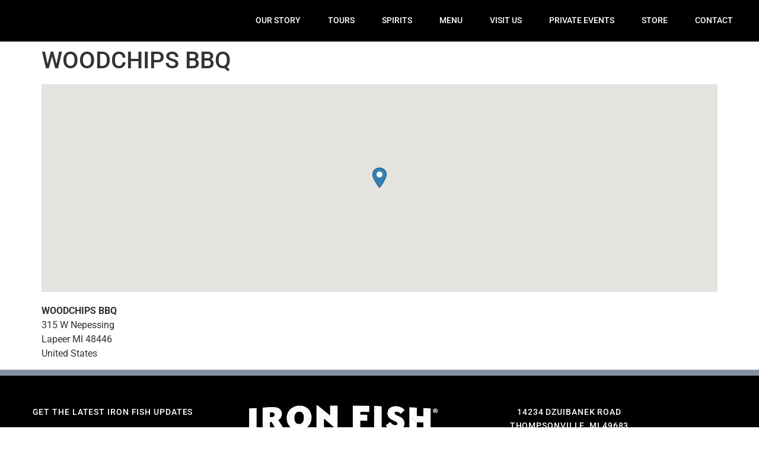

--- FILE ---
content_type: text/html; charset=UTF-8
request_url: https://ironfishdistillery.com/stores/woodchips-bbq/
body_size: 21862
content:
<!doctype html><html lang="en-US"><head><script data-no-optimize="1">var litespeed_docref=sessionStorage.getItem("litespeed_docref");litespeed_docref&&(Object.defineProperty(document,"referrer",{get:function(){return litespeed_docref}}),sessionStorage.removeItem("litespeed_docref"));</script> <meta charset="UTF-8"><meta name="viewport" content="width=device-width, initial-scale=1"><link rel="profile" href="https://gmpg.org/xfn/11"><meta name='robots' content='index, follow, max-image-preview:large, max-snippet:-1, max-video-preview:-1' /><title>WOODCHIPS BBQ - Iron Fish Distillery</title><link rel="canonical" href="https://ironfishdistillery.com/stores/woodchips-bbq/" /><meta property="og:locale" content="en_US" /><meta property="og:type" content="article" /><meta property="og:title" content="WOODCHIPS BBQ - Iron Fish Distillery" /><meta property="og:url" content="https://ironfishdistillery.com/stores/woodchips-bbq/" /><meta property="og:site_name" content="Iron Fish Distillery" /><meta property="article:publisher" content="https://www.facebook.com/ironfishdistillery/" /><meta property="article:modified_time" content="2022-06-22T14:51:59+00:00" /><meta name="twitter:card" content="summary_large_image" /><meta name="twitter:site" content="@ironfishdistil" /> <script type="application/ld+json" class="yoast-schema-graph">{"@context":"https://schema.org","@graph":[{"@type":"WebPage","@id":"https://ironfishdistillery.com/stores/woodchips-bbq/","url":"https://ironfishdistillery.com/stores/woodchips-bbq/","name":"WOODCHIPS BBQ - Iron Fish Distillery","isPartOf":{"@id":"https://ironfishdistillery.com/#website"},"datePublished":"2022-06-22T14:51:58+00:00","dateModified":"2022-06-22T14:51:59+00:00","breadcrumb":{"@id":"https://ironfishdistillery.com/stores/woodchips-bbq/#breadcrumb"},"inLanguage":"en-US","potentialAction":[{"@type":"ReadAction","target":["https://ironfishdistillery.com/stores/woodchips-bbq/"]}]},{"@type":"BreadcrumbList","@id":"https://ironfishdistillery.com/stores/woodchips-bbq/#breadcrumb","itemListElement":[{"@type":"ListItem","position":1,"name":"Home","item":"https://ironfishdistillery.com/"},{"@type":"ListItem","position":2,"name":"WOODCHIPS BBQ"}]},{"@type":"WebSite","@id":"https://ironfishdistillery.com/#website","url":"https://ironfishdistillery.com/","name":"Iron Fish Distillery","description":"Michigan&#039;s First Farm Distillery","publisher":{"@id":"https://ironfishdistillery.com/#organization"},"potentialAction":[{"@type":"SearchAction","target":{"@type":"EntryPoint","urlTemplate":"https://ironfishdistillery.com/?s={search_term_string}"},"query-input":{"@type":"PropertyValueSpecification","valueRequired":true,"valueName":"search_term_string"}}],"inLanguage":"en-US"},{"@type":"Organization","@id":"https://ironfishdistillery.com/#organization","name":"Iron Fish Distillery","url":"https://ironfishdistillery.com/","logo":{"@type":"ImageObject","inLanguage":"en-US","@id":"https://ironfishdistillery.com/#/schema/logo/image/","url":"https://ironfishdistillery.com/wp-content/uploads/2021/12/IFD_ThompsonvilleLockup2021.png","contentUrl":"https://ironfishdistillery.com/wp-content/uploads/2021/12/IFD_ThompsonvilleLockup2021.png","width":2836,"height":2380,"caption":"Iron Fish Distillery"},"image":{"@id":"https://ironfishdistillery.com/#/schema/logo/image/"},"sameAs":["https://www.facebook.com/ironfishdistillery/","https://x.com/ironfishdistil","https://www.instagram.com/ironfishdistillery/","https://www.youtube.com/channel/UC5x3T2BdxFZJQZq0AO0LMNA"]}]}</script> <link rel='dns-prefetch' href='//www.googletagmanager.com' /><link rel="alternate" type="application/rss+xml" title="Iron Fish Distillery &raquo; Feed" href="https://ironfishdistillery.com/feed/" /><link rel="alternate" type="application/rss+xml" title="Iron Fish Distillery &raquo; Comments Feed" href="https://ironfishdistillery.com/comments/feed/" /><link rel="alternate" title="oEmbed (JSON)" type="application/json+oembed" href="https://ironfishdistillery.com/wp-json/oembed/1.0/embed?url=https%3A%2F%2Fironfishdistillery.com%2Fstores%2Fwoodchips-bbq%2F" /><link rel="alternate" title="oEmbed (XML)" type="text/xml+oembed" href="https://ironfishdistillery.com/wp-json/oembed/1.0/embed?url=https%3A%2F%2Fironfishdistillery.com%2Fstores%2Fwoodchips-bbq%2F&#038;format=xml" /><style id='wp-img-auto-sizes-contain-inline-css'>img:is([sizes=auto i],[sizes^="auto," i]){contain-intrinsic-size:3000px 1500px}
/*# sourceURL=wp-img-auto-sizes-contain-inline-css */</style><link data-optimized="2" rel="stylesheet" href="https://ironfishdistillery.com/wp-content/litespeed/css/18493e303610a9a239445f1465103f1e.css?ver=7437c" /><style id='global-styles-inline-css'>:root{--wp--preset--aspect-ratio--square: 1;--wp--preset--aspect-ratio--4-3: 4/3;--wp--preset--aspect-ratio--3-4: 3/4;--wp--preset--aspect-ratio--3-2: 3/2;--wp--preset--aspect-ratio--2-3: 2/3;--wp--preset--aspect-ratio--16-9: 16/9;--wp--preset--aspect-ratio--9-16: 9/16;--wp--preset--color--black: #000000;--wp--preset--color--cyan-bluish-gray: #abb8c3;--wp--preset--color--white: #ffffff;--wp--preset--color--pale-pink: #f78da7;--wp--preset--color--vivid-red: #cf2e2e;--wp--preset--color--luminous-vivid-orange: #ff6900;--wp--preset--color--luminous-vivid-amber: #fcb900;--wp--preset--color--light-green-cyan: #7bdcb5;--wp--preset--color--vivid-green-cyan: #00d084;--wp--preset--color--pale-cyan-blue: #8ed1fc;--wp--preset--color--vivid-cyan-blue: #0693e3;--wp--preset--color--vivid-purple: #9b51e0;--wp--preset--gradient--vivid-cyan-blue-to-vivid-purple: linear-gradient(135deg,rgb(6,147,227) 0%,rgb(155,81,224) 100%);--wp--preset--gradient--light-green-cyan-to-vivid-green-cyan: linear-gradient(135deg,rgb(122,220,180) 0%,rgb(0,208,130) 100%);--wp--preset--gradient--luminous-vivid-amber-to-luminous-vivid-orange: linear-gradient(135deg,rgb(252,185,0) 0%,rgb(255,105,0) 100%);--wp--preset--gradient--luminous-vivid-orange-to-vivid-red: linear-gradient(135deg,rgb(255,105,0) 0%,rgb(207,46,46) 100%);--wp--preset--gradient--very-light-gray-to-cyan-bluish-gray: linear-gradient(135deg,rgb(238,238,238) 0%,rgb(169,184,195) 100%);--wp--preset--gradient--cool-to-warm-spectrum: linear-gradient(135deg,rgb(74,234,220) 0%,rgb(151,120,209) 20%,rgb(207,42,186) 40%,rgb(238,44,130) 60%,rgb(251,105,98) 80%,rgb(254,248,76) 100%);--wp--preset--gradient--blush-light-purple: linear-gradient(135deg,rgb(255,206,236) 0%,rgb(152,150,240) 100%);--wp--preset--gradient--blush-bordeaux: linear-gradient(135deg,rgb(254,205,165) 0%,rgb(254,45,45) 50%,rgb(107,0,62) 100%);--wp--preset--gradient--luminous-dusk: linear-gradient(135deg,rgb(255,203,112) 0%,rgb(199,81,192) 50%,rgb(65,88,208) 100%);--wp--preset--gradient--pale-ocean: linear-gradient(135deg,rgb(255,245,203) 0%,rgb(182,227,212) 50%,rgb(51,167,181) 100%);--wp--preset--gradient--electric-grass: linear-gradient(135deg,rgb(202,248,128) 0%,rgb(113,206,126) 100%);--wp--preset--gradient--midnight: linear-gradient(135deg,rgb(2,3,129) 0%,rgb(40,116,252) 100%);--wp--preset--font-size--small: 13px;--wp--preset--font-size--medium: 20px;--wp--preset--font-size--large: 36px;--wp--preset--font-size--x-large: 42px;--wp--preset--spacing--20: 0.44rem;--wp--preset--spacing--30: 0.67rem;--wp--preset--spacing--40: 1rem;--wp--preset--spacing--50: 1.5rem;--wp--preset--spacing--60: 2.25rem;--wp--preset--spacing--70: 3.38rem;--wp--preset--spacing--80: 5.06rem;--wp--preset--shadow--natural: 6px 6px 9px rgba(0, 0, 0, 0.2);--wp--preset--shadow--deep: 12px 12px 50px rgba(0, 0, 0, 0.4);--wp--preset--shadow--sharp: 6px 6px 0px rgba(0, 0, 0, 0.2);--wp--preset--shadow--outlined: 6px 6px 0px -3px rgb(255, 255, 255), 6px 6px rgb(0, 0, 0);--wp--preset--shadow--crisp: 6px 6px 0px rgb(0, 0, 0);}:root { --wp--style--global--content-size: 800px;--wp--style--global--wide-size: 1200px; }:where(body) { margin: 0; }.wp-site-blocks > .alignleft { float: left; margin-right: 2em; }.wp-site-blocks > .alignright { float: right; margin-left: 2em; }.wp-site-blocks > .aligncenter { justify-content: center; margin-left: auto; margin-right: auto; }:where(.wp-site-blocks) > * { margin-block-start: 24px; margin-block-end: 0; }:where(.wp-site-blocks) > :first-child { margin-block-start: 0; }:where(.wp-site-blocks) > :last-child { margin-block-end: 0; }:root { --wp--style--block-gap: 24px; }:root :where(.is-layout-flow) > :first-child{margin-block-start: 0;}:root :where(.is-layout-flow) > :last-child{margin-block-end: 0;}:root :where(.is-layout-flow) > *{margin-block-start: 24px;margin-block-end: 0;}:root :where(.is-layout-constrained) > :first-child{margin-block-start: 0;}:root :where(.is-layout-constrained) > :last-child{margin-block-end: 0;}:root :where(.is-layout-constrained) > *{margin-block-start: 24px;margin-block-end: 0;}:root :where(.is-layout-flex){gap: 24px;}:root :where(.is-layout-grid){gap: 24px;}.is-layout-flow > .alignleft{float: left;margin-inline-start: 0;margin-inline-end: 2em;}.is-layout-flow > .alignright{float: right;margin-inline-start: 2em;margin-inline-end: 0;}.is-layout-flow > .aligncenter{margin-left: auto !important;margin-right: auto !important;}.is-layout-constrained > .alignleft{float: left;margin-inline-start: 0;margin-inline-end: 2em;}.is-layout-constrained > .alignright{float: right;margin-inline-start: 2em;margin-inline-end: 0;}.is-layout-constrained > .aligncenter{margin-left: auto !important;margin-right: auto !important;}.is-layout-constrained > :where(:not(.alignleft):not(.alignright):not(.alignfull)){max-width: var(--wp--style--global--content-size);margin-left: auto !important;margin-right: auto !important;}.is-layout-constrained > .alignwide{max-width: var(--wp--style--global--wide-size);}body .is-layout-flex{display: flex;}.is-layout-flex{flex-wrap: wrap;align-items: center;}.is-layout-flex > :is(*, div){margin: 0;}body .is-layout-grid{display: grid;}.is-layout-grid > :is(*, div){margin: 0;}body{padding-top: 0px;padding-right: 0px;padding-bottom: 0px;padding-left: 0px;}a:where(:not(.wp-element-button)){text-decoration: underline;}:root :where(.wp-element-button, .wp-block-button__link){background-color: #32373c;border-width: 0;color: #fff;font-family: inherit;font-size: inherit;font-style: inherit;font-weight: inherit;letter-spacing: inherit;line-height: inherit;padding-top: calc(0.667em + 2px);padding-right: calc(1.333em + 2px);padding-bottom: calc(0.667em + 2px);padding-left: calc(1.333em + 2px);text-decoration: none;text-transform: inherit;}.has-black-color{color: var(--wp--preset--color--black) !important;}.has-cyan-bluish-gray-color{color: var(--wp--preset--color--cyan-bluish-gray) !important;}.has-white-color{color: var(--wp--preset--color--white) !important;}.has-pale-pink-color{color: var(--wp--preset--color--pale-pink) !important;}.has-vivid-red-color{color: var(--wp--preset--color--vivid-red) !important;}.has-luminous-vivid-orange-color{color: var(--wp--preset--color--luminous-vivid-orange) !important;}.has-luminous-vivid-amber-color{color: var(--wp--preset--color--luminous-vivid-amber) !important;}.has-light-green-cyan-color{color: var(--wp--preset--color--light-green-cyan) !important;}.has-vivid-green-cyan-color{color: var(--wp--preset--color--vivid-green-cyan) !important;}.has-pale-cyan-blue-color{color: var(--wp--preset--color--pale-cyan-blue) !important;}.has-vivid-cyan-blue-color{color: var(--wp--preset--color--vivid-cyan-blue) !important;}.has-vivid-purple-color{color: var(--wp--preset--color--vivid-purple) !important;}.has-black-background-color{background-color: var(--wp--preset--color--black) !important;}.has-cyan-bluish-gray-background-color{background-color: var(--wp--preset--color--cyan-bluish-gray) !important;}.has-white-background-color{background-color: var(--wp--preset--color--white) !important;}.has-pale-pink-background-color{background-color: var(--wp--preset--color--pale-pink) !important;}.has-vivid-red-background-color{background-color: var(--wp--preset--color--vivid-red) !important;}.has-luminous-vivid-orange-background-color{background-color: var(--wp--preset--color--luminous-vivid-orange) !important;}.has-luminous-vivid-amber-background-color{background-color: var(--wp--preset--color--luminous-vivid-amber) !important;}.has-light-green-cyan-background-color{background-color: var(--wp--preset--color--light-green-cyan) !important;}.has-vivid-green-cyan-background-color{background-color: var(--wp--preset--color--vivid-green-cyan) !important;}.has-pale-cyan-blue-background-color{background-color: var(--wp--preset--color--pale-cyan-blue) !important;}.has-vivid-cyan-blue-background-color{background-color: var(--wp--preset--color--vivid-cyan-blue) !important;}.has-vivid-purple-background-color{background-color: var(--wp--preset--color--vivid-purple) !important;}.has-black-border-color{border-color: var(--wp--preset--color--black) !important;}.has-cyan-bluish-gray-border-color{border-color: var(--wp--preset--color--cyan-bluish-gray) !important;}.has-white-border-color{border-color: var(--wp--preset--color--white) !important;}.has-pale-pink-border-color{border-color: var(--wp--preset--color--pale-pink) !important;}.has-vivid-red-border-color{border-color: var(--wp--preset--color--vivid-red) !important;}.has-luminous-vivid-orange-border-color{border-color: var(--wp--preset--color--luminous-vivid-orange) !important;}.has-luminous-vivid-amber-border-color{border-color: var(--wp--preset--color--luminous-vivid-amber) !important;}.has-light-green-cyan-border-color{border-color: var(--wp--preset--color--light-green-cyan) !important;}.has-vivid-green-cyan-border-color{border-color: var(--wp--preset--color--vivid-green-cyan) !important;}.has-pale-cyan-blue-border-color{border-color: var(--wp--preset--color--pale-cyan-blue) !important;}.has-vivid-cyan-blue-border-color{border-color: var(--wp--preset--color--vivid-cyan-blue) !important;}.has-vivid-purple-border-color{border-color: var(--wp--preset--color--vivid-purple) !important;}.has-vivid-cyan-blue-to-vivid-purple-gradient-background{background: var(--wp--preset--gradient--vivid-cyan-blue-to-vivid-purple) !important;}.has-light-green-cyan-to-vivid-green-cyan-gradient-background{background: var(--wp--preset--gradient--light-green-cyan-to-vivid-green-cyan) !important;}.has-luminous-vivid-amber-to-luminous-vivid-orange-gradient-background{background: var(--wp--preset--gradient--luminous-vivid-amber-to-luminous-vivid-orange) !important;}.has-luminous-vivid-orange-to-vivid-red-gradient-background{background: var(--wp--preset--gradient--luminous-vivid-orange-to-vivid-red) !important;}.has-very-light-gray-to-cyan-bluish-gray-gradient-background{background: var(--wp--preset--gradient--very-light-gray-to-cyan-bluish-gray) !important;}.has-cool-to-warm-spectrum-gradient-background{background: var(--wp--preset--gradient--cool-to-warm-spectrum) !important;}.has-blush-light-purple-gradient-background{background: var(--wp--preset--gradient--blush-light-purple) !important;}.has-blush-bordeaux-gradient-background{background: var(--wp--preset--gradient--blush-bordeaux) !important;}.has-luminous-dusk-gradient-background{background: var(--wp--preset--gradient--luminous-dusk) !important;}.has-pale-ocean-gradient-background{background: var(--wp--preset--gradient--pale-ocean) !important;}.has-electric-grass-gradient-background{background: var(--wp--preset--gradient--electric-grass) !important;}.has-midnight-gradient-background{background: var(--wp--preset--gradient--midnight) !important;}.has-small-font-size{font-size: var(--wp--preset--font-size--small) !important;}.has-medium-font-size{font-size: var(--wp--preset--font-size--medium) !important;}.has-large-font-size{font-size: var(--wp--preset--font-size--large) !important;}.has-x-large-font-size{font-size: var(--wp--preset--font-size--x-large) !important;}
:root :where(.wp-block-pullquote){font-size: 1.5em;line-height: 1.6;}
/*# sourceURL=global-styles-inline-css */</style> <script src="https://ironfishdistillery.com/wp-includes/js/jquery/jquery.min.js" id="jquery-core-js"></script> <script src="https://ironfishdistillery.com/wp-includes/js/jquery/jquery-migrate.min.js" id="jquery-migrate-js"></script> <script id="woowbox-script-js-extra" type="litespeed/javascript">var WoowBox={"galleries":{},"ajaxurl":"https://ironfishdistillery.com/wp-admin/admin-ajax.php","l10n":[],"key":"1SL-6ED0-08EF-84B9"}</script> 
 <script type="litespeed/javascript" data-src="https://www.googletagmanager.com/gtag/js?id=GT-5TPW6J7" id="google_gtagjs-js"></script> <script id="google_gtagjs-js-after" type="litespeed/javascript">window.dataLayer=window.dataLayer||[];function gtag(){dataLayer.push(arguments)}
gtag("set","linker",{"domains":["ironfishdistillery.com"]});gtag("js",new Date());gtag("set","developer_id.dZTNiMT",!0);gtag("config","GT-5TPW6J7");window._googlesitekit=window._googlesitekit||{};window._googlesitekit.throttledEvents=[];window._googlesitekit.gtagEvent=(name,data)=>{var key=JSON.stringify({name,data});if(!!window._googlesitekit.throttledEvents[key]){return}window._googlesitekit.throttledEvents[key]=!0;setTimeout(()=>{delete window._googlesitekit.throttledEvents[key]},5);gtag("event",name,{...data,event_source:"site-kit"})}</script> <link rel="https://api.w.org/" href="https://ironfishdistillery.com/wp-json/" /><link rel="alternate" title="JSON" type="application/json" href="https://ironfishdistillery.com/wp-json/wp/v2/wpsl_stores/17118" /><link rel="EditURI" type="application/rsd+xml" title="RSD" href="https://ironfishdistillery.com/xmlrpc.php?rsd" /><meta name="generator" content="WordPress 6.9" /><link rel='shortlink' href='https://ironfishdistillery.com/?p=17118' /><meta name="generator" content="Site Kit by Google 1.170.0" /><meta name="generator" content="Elementor 3.34.2; features: additional_custom_breakpoints; settings: css_print_method-external, google_font-enabled, font_display-auto"><style>.e-con.e-parent:nth-of-type(n+4):not(.e-lazyloaded):not(.e-no-lazyload),
				.e-con.e-parent:nth-of-type(n+4):not(.e-lazyloaded):not(.e-no-lazyload) * {
					background-image: none !important;
				}
				@media screen and (max-height: 1024px) {
					.e-con.e-parent:nth-of-type(n+3):not(.e-lazyloaded):not(.e-no-lazyload),
					.e-con.e-parent:nth-of-type(n+3):not(.e-lazyloaded):not(.e-no-lazyload) * {
						background-image: none !important;
					}
				}
				@media screen and (max-height: 640px) {
					.e-con.e-parent:nth-of-type(n+2):not(.e-lazyloaded):not(.e-no-lazyload),
					.e-con.e-parent:nth-of-type(n+2):not(.e-lazyloaded):not(.e-no-lazyload) * {
						background-image: none !important;
					}
				}</style><link rel="icon" href="https://ironfishdistillery.com/wp-content/uploads/2018/08/cropped-logo@2x-32x32.png" sizes="32x32" /><link rel="icon" href="https://ironfishdistillery.com/wp-content/uploads/2018/08/cropped-logo@2x-192x192.png" sizes="192x192" /><link rel="apple-touch-icon" href="https://ironfishdistillery.com/wp-content/uploads/2018/08/cropped-logo@2x-180x180.png" /><meta name="msapplication-TileImage" content="https://ironfishdistillery.com/wp-content/uploads/2018/08/cropped-logo@2x-270x270.png" /></head><body class="wp-singular wpsl_stores-template-default single single-wpsl_stores postid-17118 wp-custom-logo wp-embed-responsive wp-theme-hello-elementor hello-elementor-default elementor-default elementor-kit-10570"><a class="skip-link screen-reader-text" href="#content">Skip to content</a><header data-elementor-type="header" data-elementor-id="3651" class="elementor elementor-3651 elementor-location-header" data-elementor-post-type="elementor_library"><section class="elementor-section elementor-top-section elementor-element elementor-element-72251fd5 elementor-section-content-middle elementor-section-stretched elementor-section-full_width elementor-section-height-min-height elementor-section-height-default elementor-section-items-middle" data-id="72251fd5" data-element_type="section" data-settings="{&quot;background_background&quot;:&quot;classic&quot;,&quot;sticky&quot;:&quot;top&quot;,&quot;sticky_effects_offset&quot;:1,&quot;stretch_section&quot;:&quot;section-stretched&quot;,&quot;sticky_on&quot;:[&quot;desktop&quot;,&quot;tablet&quot;,&quot;mobile&quot;],&quot;sticky_offset&quot;:0,&quot;sticky_anchor_link_offset&quot;:0}"><div class="elementor-container elementor-column-gap-no"><div class="elementor-column elementor-col-50 elementor-top-column elementor-element elementor-element-30279344" data-id="30279344" data-element_type="column"><div class="elementor-widget-wrap elementor-element-populated"><div class="elementor-element elementor-element-6de43404 logo elementor-invisible elementor-widget elementor-widget-theme-site-logo elementor-widget-image" data-id="6de43404" data-element_type="widget" data-settings="{&quot;_animation&quot;:&quot;fadeInDown&quot;}" data-widget_type="theme-site-logo.default"><div class="elementor-widget-container">
<a href="https://ironfishdistillery.com">
<img data-lazyloaded="1" src="[data-uri]" width="2836" height="2380" data-src="https://ironfishdistillery.com/wp-content/uploads/2021/12/IFD_ThompsonvilleLockup2021.png" class="attachment-full size-full wp-image-13783" alt="" data-srcset="https://ironfishdistillery.com/wp-content/uploads/2021/12/IFD_ThompsonvilleLockup2021.png 2836w, https://ironfishdistillery.com/wp-content/uploads/2021/12/IFD_ThompsonvilleLockup2021-300x252.png 300w, https://ironfishdistillery.com/wp-content/uploads/2021/12/IFD_ThompsonvilleLockup2021-1430x1200.png 1430w, https://ironfishdistillery.com/wp-content/uploads/2021/12/IFD_ThompsonvilleLockup2021-150x126.png 150w, https://ironfishdistillery.com/wp-content/uploads/2021/12/IFD_ThompsonvilleLockup2021-768x645.png 768w, https://ironfishdistillery.com/wp-content/uploads/2021/12/IFD_ThompsonvilleLockup2021-1536x1289.png 1536w, https://ironfishdistillery.com/wp-content/uploads/2021/12/IFD_ThompsonvilleLockup2021-2048x1719.png 2048w" data-sizes="(max-width: 2836px) 100vw, 2836px" />				</a></div></div></div></div><div class="elementor-column elementor-col-50 elementor-top-column elementor-element elementor-element-364fc1" data-id="364fc1" data-element_type="column"><div class="elementor-widget-wrap elementor-element-populated"><div class="elementor-element elementor-element-374c92d9 elementor-nav-menu__align-start elementor-nav-menu--stretch elementor-nav-menu--dropdown-tablet elementor-nav-menu__text-align-aside elementor-nav-menu--toggle elementor-nav-menu--burger elementor-widget elementor-widget-nav-menu" data-id="374c92d9" data-element_type="widget" data-settings="{&quot;full_width&quot;:&quot;stretch&quot;,&quot;submenu_icon&quot;:{&quot;value&quot;:&quot;&lt;i class=\&quot;fas fa-chevron-down\&quot; aria-hidden=\&quot;true\&quot;&gt;&lt;\/i&gt;&quot;,&quot;library&quot;:&quot;fa-solid&quot;},&quot;layout&quot;:&quot;horizontal&quot;,&quot;toggle&quot;:&quot;burger&quot;}" data-widget_type="nav-menu.default"><div class="elementor-widget-container"><nav aria-label="Menu" class="elementor-nav-menu--main elementor-nav-menu__container elementor-nav-menu--layout-horizontal e--pointer-background e--animation-fade"><ul id="menu-1-374c92d9" class="elementor-nav-menu"><li class="menu-item menu-item-type-post_type menu-item-object-page menu-item-has-children menu-item-3791"><a href="https://ironfishdistillery.com/our-story/" class="elementor-item">OUR STORY</a><ul class="sub-menu elementor-nav-menu--dropdown"><li class="menu-item menu-item-type-post_type menu-item-object-page menu-item-4102"><a href="https://ironfishdistillery.com/gallery/" class="elementor-sub-item">GALLERY</a></li><li class="menu-item menu-item-type-post_type menu-item-object-page menu-item-2352"><a href="https://ironfishdistillery.com/press/" class="elementor-sub-item">PRESS</a></li><li class="menu-item menu-item-type-post_type menu-item-object-page menu-item-2610"><a href="https://ironfishdistillery.com/blog/" class="elementor-sub-item">BLOG</a></li></ul></li><li class="menu-item menu-item-type-post_type menu-item-object-page menu-item-24390"><a href="https://ironfishdistillery.com/tours/" class="elementor-item">TOURS</a></li><li class="menu-item menu-item-type-custom menu-item-object-custom menu-item-has-children menu-item-3792"><a href="/spirits/" class="elementor-item">SPIRITS</a><ul class="sub-menu elementor-nav-menu--dropdown"><li class="menu-item menu-item-type-post_type menu-item-object-page menu-item-22459"><a href="https://ironfishdistillery.com/spirits/" class="elementor-sub-item">OUR COLLECTION</a></li><li class="menu-item menu-item-type-post_type menu-item-object-page menu-item-25828"><a href="https://ironfishdistillery.com/buy-online/" class="elementor-sub-item">SHIP SPIRITS</a></li><li class="menu-item menu-item-type-post_type menu-item-object-page menu-item-26508"><a href="https://ironfishdistillery.com/softparadevodka/" class="elementor-sub-item">SOFT PARADE VODKA</a></li><li class="menu-item menu-item-type-post_type menu-item-object-page menu-item-22670"><a href="https://ironfishdistillery.com/singlebarrel/" class="elementor-sub-item">SINGLE BARREL</a></li><li class="menu-item menu-item-type-post_type menu-item-object-page menu-item-23553"><a href="https://ironfishdistillery.com/madangler/" class="elementor-sub-item">THE MAD ANGLER® SERIES</a></li><li class="menu-item menu-item-type-post_type menu-item-object-post menu-item-13633"><a href="https://ironfishdistillery.com/barrelstrength/" class="elementor-sub-item">BARREL STRENGTH SERIES</a></li><li class="menu-item menu-item-type-post_type menu-item-object-page menu-item-24352"><a href="https://ironfishdistillery.com/arcticgrayling/" class="elementor-sub-item">ARCTIC GRAYLING WHISKEYS</a></li><li class="menu-item menu-item-type-post_type menu-item-object-page menu-item-6372"><a href="https://ironfishdistillery.com/copperqueen/" class="elementor-sub-item">COPPER QUEEN WHISKEY</a></li><li class="menu-item menu-item-type-post_type menu-item-object-page menu-item-51"><a href="https://ironfishdistillery.com/buy/" class="elementor-sub-item">WHERE TO BUY</a></li><li class="menu-item menu-item-type-post_type menu-item-object-page menu-item-2354"><a href="https://ironfishdistillery.com/craft-cocktails/" class="elementor-sub-item">CRAFT COCKTAILS</a></li><li class="menu-item menu-item-type-post_type menu-item-object-page menu-item-29114"><a href="https://ironfishdistillery.com/whiskeyclub/" class="elementor-sub-item">WHISKEY CLUB</a></li></ul></li><li class="menu-item menu-item-type-post_type menu-item-object-page menu-item-16726"><a href="https://ironfishdistillery.com/menu/" class="elementor-item">MENU</a></li><li class="menu-item menu-item-type-custom menu-item-object-custom menu-item-has-children menu-item-55"><a href="#" class="elementor-item elementor-item-anchor">VISIT US</a><ul class="sub-menu elementor-nav-menu--dropdown"><li class="menu-item menu-item-type-post_type menu-item-object-page menu-item-57"><a href="https://ironfishdistillery.com/events/" class="elementor-sub-item">UPCOMING EVENTS</a></li><li class="menu-item menu-item-type-post_type menu-item-object-page menu-item-26409"><a href="https://ironfishdistillery.com/stillroom/" class="elementor-sub-item">VISIT US</a></li><li class="menu-item menu-item-type-post_type menu-item-object-page menu-item-3037"><a href="https://ironfishdistillery.com/farmhouse-rental-airbnb/" class="elementor-sub-item">AIRBNB RENTAL</a></li><li class="menu-item menu-item-type-post_type menu-item-object-page menu-item-34677"><a href="https://ironfishdistillery.com/basecamp/" class="elementor-sub-item">BASECAMP</a></li></ul></li><li class="menu-item menu-item-type-custom menu-item-object-custom menu-item-has-children menu-item-33720"><a href="/PrivateEvents" class="elementor-item">PRIVATE EVENTS</a><ul class="sub-menu elementor-nav-menu--dropdown"><li class="menu-item menu-item-type-post_type menu-item-object-page menu-item-35065"><a href="https://ironfishdistillery.com/holidaygatherings2024/" class="elementor-sub-item">HOLIDAY GATHERINGS</a></li><li class="menu-item menu-item-type-custom menu-item-object-custom menu-item-4101"><a href="/weddings/" class="elementor-sub-item">WEDDINGS</a></li><li class="menu-item menu-item-type-post_type menu-item-object-page menu-item-33719"><a href="https://ironfishdistillery.com/privateevents/" class="elementor-sub-item">PRIVATE EVENTS</a></li></ul></li><li class="menu-item menu-item-type-custom menu-item-object-custom menu-item-has-children menu-item-2293"><a class="elementor-item">STORE</a><ul class="sub-menu elementor-nav-menu--dropdown"><li class="menu-item menu-item-type-custom menu-item-object-custom menu-item-25827"><a href="https://store.ironfishdistillery.com/home" class="elementor-sub-item">MERCH</a></li><li class="menu-item menu-item-type-post_type menu-item-object-page menu-item-25829"><a href="https://ironfishdistillery.com/buy-online/" class="elementor-sub-item">SHIP SPIRITS</a></li></ul></li><li class="menu-item menu-item-type-custom menu-item-object-custom menu-item-has-children menu-item-56"><a href="/come-see-us" class="elementor-item">CONTACT</a><ul class="sub-menu elementor-nav-menu--dropdown"><li class="menu-item menu-item-type-post_type menu-item-object-page menu-item-129"><a href="https://ironfishdistillery.com/come-see-us/" class="elementor-sub-item">COME SEE US</a></li><li class="menu-item menu-item-type-post_type menu-item-object-page menu-item-137"><a href="https://ironfishdistillery.com/jobs/" class="elementor-sub-item">JOIN OUR TEAM</a></li><li class="menu-item menu-item-type-custom menu-item-object-custom menu-item-138"><a href="https://www.facebook.com/ironfishdistillery/" class="elementor-sub-item">FACEBOOK</a></li><li class="menu-item menu-item-type-custom menu-item-object-custom menu-item-139"><a href="https://www.youtube.com/channel/UC5x3T2BdxFZJQZq0AO0LMNA" class="elementor-sub-item">YOUTUBE</a></li><li class="menu-item menu-item-type-custom menu-item-object-custom menu-item-140"><a href="https://www.instagram.com/ironfishdistillery/" class="elementor-sub-item">INSTAGRAM</a></li><li class="menu-item menu-item-type-custom menu-item-object-custom menu-item-141"><a href="https://twitter.com/ironfishdistil" class="elementor-sub-item">TWITTER</a></li></ul></li></ul></nav><div class="elementor-menu-toggle" role="button" tabindex="0" aria-label="Menu Toggle" aria-expanded="false">
<i aria-hidden="true" role="presentation" class="elementor-menu-toggle__icon--open eicon-menu-bar"></i><i aria-hidden="true" role="presentation" class="elementor-menu-toggle__icon--close eicon-close"></i></div><nav class="elementor-nav-menu--dropdown elementor-nav-menu__container" aria-hidden="true"><ul id="menu-2-374c92d9" class="elementor-nav-menu"><li class="menu-item menu-item-type-post_type menu-item-object-page menu-item-has-children menu-item-3791"><a href="https://ironfishdistillery.com/our-story/" class="elementor-item" tabindex="-1">OUR STORY</a><ul class="sub-menu elementor-nav-menu--dropdown"><li class="menu-item menu-item-type-post_type menu-item-object-page menu-item-4102"><a href="https://ironfishdistillery.com/gallery/" class="elementor-sub-item" tabindex="-1">GALLERY</a></li><li class="menu-item menu-item-type-post_type menu-item-object-page menu-item-2352"><a href="https://ironfishdistillery.com/press/" class="elementor-sub-item" tabindex="-1">PRESS</a></li><li class="menu-item menu-item-type-post_type menu-item-object-page menu-item-2610"><a href="https://ironfishdistillery.com/blog/" class="elementor-sub-item" tabindex="-1">BLOG</a></li></ul></li><li class="menu-item menu-item-type-post_type menu-item-object-page menu-item-24390"><a href="https://ironfishdistillery.com/tours/" class="elementor-item" tabindex="-1">TOURS</a></li><li class="menu-item menu-item-type-custom menu-item-object-custom menu-item-has-children menu-item-3792"><a href="/spirits/" class="elementor-item" tabindex="-1">SPIRITS</a><ul class="sub-menu elementor-nav-menu--dropdown"><li class="menu-item menu-item-type-post_type menu-item-object-page menu-item-22459"><a href="https://ironfishdistillery.com/spirits/" class="elementor-sub-item" tabindex="-1">OUR COLLECTION</a></li><li class="menu-item menu-item-type-post_type menu-item-object-page menu-item-25828"><a href="https://ironfishdistillery.com/buy-online/" class="elementor-sub-item" tabindex="-1">SHIP SPIRITS</a></li><li class="menu-item menu-item-type-post_type menu-item-object-page menu-item-26508"><a href="https://ironfishdistillery.com/softparadevodka/" class="elementor-sub-item" tabindex="-1">SOFT PARADE VODKA</a></li><li class="menu-item menu-item-type-post_type menu-item-object-page menu-item-22670"><a href="https://ironfishdistillery.com/singlebarrel/" class="elementor-sub-item" tabindex="-1">SINGLE BARREL</a></li><li class="menu-item menu-item-type-post_type menu-item-object-page menu-item-23553"><a href="https://ironfishdistillery.com/madangler/" class="elementor-sub-item" tabindex="-1">THE MAD ANGLER® SERIES</a></li><li class="menu-item menu-item-type-post_type menu-item-object-post menu-item-13633"><a href="https://ironfishdistillery.com/barrelstrength/" class="elementor-sub-item" tabindex="-1">BARREL STRENGTH SERIES</a></li><li class="menu-item menu-item-type-post_type menu-item-object-page menu-item-24352"><a href="https://ironfishdistillery.com/arcticgrayling/" class="elementor-sub-item" tabindex="-1">ARCTIC GRAYLING WHISKEYS</a></li><li class="menu-item menu-item-type-post_type menu-item-object-page menu-item-6372"><a href="https://ironfishdistillery.com/copperqueen/" class="elementor-sub-item" tabindex="-1">COPPER QUEEN WHISKEY</a></li><li class="menu-item menu-item-type-post_type menu-item-object-page menu-item-51"><a href="https://ironfishdistillery.com/buy/" class="elementor-sub-item" tabindex="-1">WHERE TO BUY</a></li><li class="menu-item menu-item-type-post_type menu-item-object-page menu-item-2354"><a href="https://ironfishdistillery.com/craft-cocktails/" class="elementor-sub-item" tabindex="-1">CRAFT COCKTAILS</a></li><li class="menu-item menu-item-type-post_type menu-item-object-page menu-item-29114"><a href="https://ironfishdistillery.com/whiskeyclub/" class="elementor-sub-item" tabindex="-1">WHISKEY CLUB</a></li></ul></li><li class="menu-item menu-item-type-post_type menu-item-object-page menu-item-16726"><a href="https://ironfishdistillery.com/menu/" class="elementor-item" tabindex="-1">MENU</a></li><li class="menu-item menu-item-type-custom menu-item-object-custom menu-item-has-children menu-item-55"><a href="#" class="elementor-item elementor-item-anchor" tabindex="-1">VISIT US</a><ul class="sub-menu elementor-nav-menu--dropdown"><li class="menu-item menu-item-type-post_type menu-item-object-page menu-item-57"><a href="https://ironfishdistillery.com/events/" class="elementor-sub-item" tabindex="-1">UPCOMING EVENTS</a></li><li class="menu-item menu-item-type-post_type menu-item-object-page menu-item-26409"><a href="https://ironfishdistillery.com/stillroom/" class="elementor-sub-item" tabindex="-1">VISIT US</a></li><li class="menu-item menu-item-type-post_type menu-item-object-page menu-item-3037"><a href="https://ironfishdistillery.com/farmhouse-rental-airbnb/" class="elementor-sub-item" tabindex="-1">AIRBNB RENTAL</a></li><li class="menu-item menu-item-type-post_type menu-item-object-page menu-item-34677"><a href="https://ironfishdistillery.com/basecamp/" class="elementor-sub-item" tabindex="-1">BASECAMP</a></li></ul></li><li class="menu-item menu-item-type-custom menu-item-object-custom menu-item-has-children menu-item-33720"><a href="/PrivateEvents" class="elementor-item" tabindex="-1">PRIVATE EVENTS</a><ul class="sub-menu elementor-nav-menu--dropdown"><li class="menu-item menu-item-type-post_type menu-item-object-page menu-item-35065"><a href="https://ironfishdistillery.com/holidaygatherings2024/" class="elementor-sub-item" tabindex="-1">HOLIDAY GATHERINGS</a></li><li class="menu-item menu-item-type-custom menu-item-object-custom menu-item-4101"><a href="/weddings/" class="elementor-sub-item" tabindex="-1">WEDDINGS</a></li><li class="menu-item menu-item-type-post_type menu-item-object-page menu-item-33719"><a href="https://ironfishdistillery.com/privateevents/" class="elementor-sub-item" tabindex="-1">PRIVATE EVENTS</a></li></ul></li><li class="menu-item menu-item-type-custom menu-item-object-custom menu-item-has-children menu-item-2293"><a class="elementor-item" tabindex="-1">STORE</a><ul class="sub-menu elementor-nav-menu--dropdown"><li class="menu-item menu-item-type-custom menu-item-object-custom menu-item-25827"><a href="https://store.ironfishdistillery.com/home" class="elementor-sub-item" tabindex="-1">MERCH</a></li><li class="menu-item menu-item-type-post_type menu-item-object-page menu-item-25829"><a href="https://ironfishdistillery.com/buy-online/" class="elementor-sub-item" tabindex="-1">SHIP SPIRITS</a></li></ul></li><li class="menu-item menu-item-type-custom menu-item-object-custom menu-item-has-children menu-item-56"><a href="/come-see-us" class="elementor-item" tabindex="-1">CONTACT</a><ul class="sub-menu elementor-nav-menu--dropdown"><li class="menu-item menu-item-type-post_type menu-item-object-page menu-item-129"><a href="https://ironfishdistillery.com/come-see-us/" class="elementor-sub-item" tabindex="-1">COME SEE US</a></li><li class="menu-item menu-item-type-post_type menu-item-object-page menu-item-137"><a href="https://ironfishdistillery.com/jobs/" class="elementor-sub-item" tabindex="-1">JOIN OUR TEAM</a></li><li class="menu-item menu-item-type-custom menu-item-object-custom menu-item-138"><a href="https://www.facebook.com/ironfishdistillery/" class="elementor-sub-item" tabindex="-1">FACEBOOK</a></li><li class="menu-item menu-item-type-custom menu-item-object-custom menu-item-139"><a href="https://www.youtube.com/channel/UC5x3T2BdxFZJQZq0AO0LMNA" class="elementor-sub-item" tabindex="-1">YOUTUBE</a></li><li class="menu-item menu-item-type-custom menu-item-object-custom menu-item-140"><a href="https://www.instagram.com/ironfishdistillery/" class="elementor-sub-item" tabindex="-1">INSTAGRAM</a></li><li class="menu-item menu-item-type-custom menu-item-object-custom menu-item-141"><a href="https://twitter.com/ironfishdistil" class="elementor-sub-item" tabindex="-1">TWITTER</a></li></ul></li></ul></nav></div></div></div></div></div></section></header><main id="content" class="site-main post-17118 wpsl_stores type-wpsl_stores status-publish hentry wpsl_store_category-bar-restuarant"><div class="page-header"><h1 class="entry-title">WOODCHIPS BBQ</h1></div><div class="page-content"><div id="wpsl-base-gmap_0" class="wpsl-gmap-canvas"></div><style>#wpsl-base-gmap_0 {height:350px;}</style><div class="wpsl-locations-details"><span><strong>WOODCHIPS BBQ</strong></span><div class="wpsl-location-address"><span>315 W Nepessing</span><br/><span>Lapeer </span><span>MI </span><span>48446 </span><br /><span>United States</span></div><div class="wpsl-contact-details"></div></div></div></main><footer data-elementor-type="footer" data-elementor-id="2846" class="elementor elementor-2846 elementor-location-footer" data-elementor-post-type="elementor_library"><section class="elementor-section elementor-top-section elementor-element elementor-element-7f65a910 elementor-section-stretched elementor-section-full_width elementor-section-height-default elementor-section-height-default" data-id="7f65a910" data-element_type="section" data-settings="{&quot;stretch_section&quot;:&quot;section-stretched&quot;,&quot;background_background&quot;:&quot;classic&quot;}"><div class="elementor-background-overlay"></div><div class="elementor-container elementor-column-gap-default"><div class="elementor-column elementor-col-100 elementor-top-column elementor-element elementor-element-7054ff98" data-id="7054ff98" data-element_type="column"><div class="elementor-widget-wrap elementor-element-populated"><section class="elementor-section elementor-inner-section elementor-element elementor-element-16adb2aa elementor-section-boxed elementor-section-height-default elementor-section-height-default" data-id="16adb2aa" data-element_type="section"><div class="elementor-container elementor-column-gap-default"><div class="elementor-column elementor-col-33 elementor-inner-column elementor-element elementor-element-17d93e90" data-id="17d93e90" data-element_type="column"><div class="elementor-widget-wrap elementor-element-populated"><div class="elementor-element elementor-element-15febc1f elementor-widget elementor-widget-heading" data-id="15febc1f" data-element_type="widget" data-widget_type="heading.default"><div class="elementor-widget-container"><h4 class="elementor-heading-title elementor-size-default">get the latest iron fish updates</h4></div></div><div class="elementor-element elementor-element-2e45692 elementor-align-center elementor-widget elementor-widget-button" data-id="2e45692" data-element_type="widget" data-widget_type="button.default"><div class="elementor-widget-container"><div class="elementor-button-wrapper">
<a class="elementor-button elementor-button-link elementor-size-sm" href="https://us13.list-manage.com/contact-form?u=b432ed05fec26de80a266ee7e&#038;form_id=171cd09a337b59c75d099b82a99e1d9e" target="_blank">
<span class="elementor-button-content-wrapper">
<span class="elementor-button-text">Sign up for email updates!</span>
</span>
</a></div></div></div><div class="elementor-element elementor-element-343d3789 elementor-shape-circle e-grid-align-left e-grid-align-tablet-left e-grid-align-mobile-center elementor-grid-0 elementor-widget elementor-widget-social-icons" data-id="343d3789" data-element_type="widget" data-widget_type="social-icons.default"><div class="elementor-widget-container"><div class="elementor-social-icons-wrapper elementor-grid" role="list">
<span class="elementor-grid-item" role="listitem">
<a class="elementor-icon elementor-social-icon elementor-social-icon-facebook elementor-repeater-item-3eb1a5e" href="https://www.facebook.com/ironfishdistillery/" target="_blank">
<span class="elementor-screen-only">Facebook</span>
<i class="fa fa-facebook" aria-hidden="true"></i>
</a>
</span>
<span class="elementor-grid-item" role="listitem">
<a class="elementor-icon elementor-social-icon elementor-social-icon-twitter elementor-repeater-item-4f5911d" href="https://twitter.com/IronFishDistil" target="_blank">
<span class="elementor-screen-only">Twitter</span>
<i class="fa fa-twitter" aria-hidden="true"></i>
</a>
</span>
<span class="elementor-grid-item" role="listitem">
<a class="elementor-icon elementor-social-icon elementor-social-icon-youtube elementor-repeater-item-043b7dd" href="https://www.youtube.com/channel/UC5x3T2BdxFZJQZq0AO0LMNA" target="_blank">
<span class="elementor-screen-only">Youtube</span>
<i class="fa fa-youtube" aria-hidden="true"></i>
</a>
</span>
<span class="elementor-grid-item" role="listitem">
<a class="elementor-icon elementor-social-icon elementor-social-icon-instagram elementor-repeater-item-b2b9867" href="https://www.instagram.com/ironfishdistillery/" target="_blank">
<span class="elementor-screen-only">Instagram</span>
<i class="fa fa-instagram" aria-hidden="true"></i>
</a>
</span></div></div></div></div></div><div class="elementor-column elementor-col-33 elementor-inner-column elementor-element elementor-element-7e026acd" data-id="7e026acd" data-element_type="column"><div class="elementor-widget-wrap elementor-element-populated"><div class="elementor-element elementor-element-7385c1f9 elementor-widget elementor-widget-image" data-id="7385c1f9" data-element_type="widget" data-widget_type="image.default"><div class="elementor-widget-container">
<img data-lazyloaded="1" src="[data-uri]" width="561" height="114" data-src="https://ironfishdistillery.com/wp-content/uploads/2018/09/footer-logo@2xRegistered.png" class="attachment-large size-large wp-image-4503" alt="" data-srcset="https://ironfishdistillery.com/wp-content/uploads/2018/09/footer-logo@2xRegistered.png 561w, https://ironfishdistillery.com/wp-content/uploads/2018/09/footer-logo@2xRegistered-150x30.png 150w, https://ironfishdistillery.com/wp-content/uploads/2018/09/footer-logo@2xRegistered-300x61.png 300w" data-sizes="(max-width: 561px) 100vw, 561px" /></div></div><div class="elementor-element elementor-element-29961940 elementor-widget elementor-widget-image" data-id="29961940" data-element_type="widget" data-widget_type="image.default"><div class="elementor-widget-container">
<img data-lazyloaded="1" src="[data-uri]" width="220" height="130" data-src="https://ironfishdistillery.com/wp-content/uploads/elementor/thumbs/MAEAP-LOGO@0.5x-oyujhbqroi49bgujwr5rsybpdr81idx2v6h2cdj9jo.png" title="MAEAP LOGO@0.5x" alt="MAEAP LOGO@0.5x" loading="lazy" /></div></div></div></div><div class="elementor-column elementor-col-33 elementor-inner-column elementor-element elementor-element-14835cdf" data-id="14835cdf" data-element_type="column"><div class="elementor-widget-wrap elementor-element-populated"><div class="elementor-element elementor-element-37241a00 elementor-widget elementor-widget-text-editor" data-id="37241a00" data-element_type="widget" data-widget_type="text-editor.default"><div class="elementor-widget-container"><p style="text-align: center;"><span style="color: #ffffff;">14234 DZUIBANEK ROAD<br>THOMPSONVILLE, MI 49683</span></p><p style="text-align: center;"><strong><a href="tel:+12313783474">231.378.3474</a><br></strong><a href="mailto:INFO@IRONFISHDISTILLERY.COM">INFO@IRONFISHDISTILLERY.COM</a><br><strong><a href="https://www.google.com/maps/place/14234+Dzuibanek+Rd,+Thompsonville,+MI+49683/@44.4989554,-86.0167745,17z/data=!3m1!4b1!4m2!3m1!1s0x881e6f4a631cfb7f:0x70c275b7f0cbbaab" target="_blank" rel="noopener">MAP IT</a><br></strong><span style="color: #ffffff;">We’re very dog friendly in the summer &amp; family friendly year round!</span><strong><br></strong></p></div></div></div></div></div></section></div></div></div></section></footer> <script type="speculationrules">{"prefetch":[{"source":"document","where":{"and":[{"href_matches":"/*"},{"not":{"href_matches":["/wp-*.php","/wp-admin/*","/wp-content/uploads/*","/wp-content/*","/wp-content/plugins/*","/wp-content/themes/hello-elementor/*","/*\\?(.+)"]}},{"not":{"selector_matches":"a[rel~=\"nofollow\"]"}},{"not":{"selector_matches":".no-prefetch, .no-prefetch a"}}]},"eagerness":"conservative"}]}</script> <script id="wpsl-cpt-info-window-template" type="text/template"><div class="wpsl-info-window">
		<p class="wpsl-no-margin">
			<% if ( typeof permalink !== "undefined" ) { %>
			<strong><a target="_blank" href="<%= permalink %>"><%= store %></a></strong>
			<% } else { %>
			<strong><%= store %></strong>
			<% } %>
			<span><%= address %></span>
			<% if ( address2 ) { %>
			<span><%= address2 %></span>
			<% } %>
			<span><%= city %> <%= state %> <%= zip %></span>
			<span class="wpsl-country"><%= country %></span>
		</p>
	</div></script> <div data-elementor-type="popup" data-elementor-id="8233" class="elementor elementor-8233 elementor-location-popup" data-elementor-settings="{&quot;entrance_animation&quot;:&quot;rollIn&quot;,&quot;entrance_animation_tablet&quot;:&quot;rollIn&quot;,&quot;entrance_animation_mobile&quot;:&quot;rollIn&quot;,&quot;entrance_animation_duration&quot;:{&quot;unit&quot;:&quot;px&quot;,&quot;size&quot;:&quot;2&quot;,&quot;sizes&quot;:[]},&quot;a11y_navigation&quot;:&quot;yes&quot;,&quot;triggers&quot;:{&quot;page_load&quot;:&quot;yes&quot;,&quot;page_load_delay&quot;:0},&quot;timing&quot;:{&quot;times&quot;:&quot;yes&quot;,&quot;times_times&quot;:1}}" data-elementor-post-type="elementor_library"><section class="elementor-section elementor-top-section elementor-element elementor-element-55568c30 elementor-reverse-mobile elementor-section-boxed elementor-section-height-default elementor-section-height-default" data-id="55568c30" data-element_type="section" data-settings="{&quot;background_background&quot;:&quot;classic&quot;}"><div class="elementor-background-overlay"></div><div class="elementor-container elementor-column-gap-default"><div class="elementor-column elementor-col-50 elementor-top-column elementor-element elementor-element-13d29f6f elementor-hidden-phone" data-id="13d29f6f" data-element_type="column" data-settings="{&quot;background_background&quot;:&quot;classic&quot;}"><div class="elementor-widget-wrap elementor-element-populated"><div class="elementor-background-overlay"></div><div class="elementor-element elementor-element-53f2169f elementor-hidden-phone elementor-invisible elementor-widget elementor-widget-image" data-id="53f2169f" data-element_type="widget" data-settings="{&quot;_animation&quot;:&quot;slideInLeft&quot;,&quot;_animation_delay&quot;:300}" data-widget_type="image.default"><div class="elementor-widget-container">
<img data-lazyloaded="1" src="[data-uri]" width="219" height="464" data-src="https://ironfishdistillery.com/wp-content/uploads/2016/04/BottleGin1-e1481820475762.png" class="attachment-full size-full wp-image-577" alt="" data-srcset="https://ironfishdistillery.com/wp-content/uploads/2016/04/BottleGin1-e1481820475762.png 219w, https://ironfishdistillery.com/wp-content/uploads/2016/04/BottleGin1-e1481820475762-142x300.png 142w" data-sizes="(max-width: 219px) 100vw, 219px" /></div></div></div></div><div class="elementor-column elementor-col-50 elementor-top-column elementor-element elementor-element-1d1374ac" data-id="1d1374ac" data-element_type="column" data-settings="{&quot;background_background&quot;:&quot;classic&quot;}"><div class="elementor-widget-wrap elementor-element-populated"><div class="elementor-background-overlay"></div><div class="elementor-element elementor-element-1de738e7 elementor-widget elementor-widget-heading" data-id="1de738e7" data-element_type="widget" data-widget_type="heading.default"><div class="elementor-widget-container"><h2 class="elementor-heading-title elementor-size-default">you look so young!</h2></div></div><div class="elementor-element elementor-element-7546e471 elementor-widget elementor-widget-heading" data-id="7546e471" data-element_type="widget" data-widget_type="heading.default"><div class="elementor-widget-container"><h2 class="elementor-heading-title elementor-size-default">are you over 21?</h2></div></div><section class="elementor-section elementor-inner-section elementor-element elementor-element-70e93b18 elementor-section-boxed elementor-section-height-default elementor-section-height-default" data-id="70e93b18" data-element_type="section"><div class="elementor-container elementor-column-gap-no"><div class="elementor-column elementor-col-50 elementor-inner-column elementor-element elementor-element-58d8bb45" data-id="58d8bb45" data-element_type="column" data-settings="{&quot;background_background&quot;:&quot;classic&quot;}"><div class="elementor-widget-wrap elementor-element-populated"><div class="elementor-element elementor-element-3f4a482a elementor-align-justify elementor-mobile-align-justify elementor-widget elementor-widget-button" data-id="3f4a482a" data-element_type="widget" data-widget_type="button.default"><div class="elementor-widget-container"><div class="elementor-button-wrapper">
<a class="elementor-button elementor-button-link elementor-size-sm" href="#elementor-action%3Aaction%3Dpopup%3Aclose%26settings%3DeyJkb19ub3Rfc2hvd19hZ2FpbiI6IiJ9">
<span class="elementor-button-content-wrapper">
<span class="elementor-button-text">yes</span>
</span>
</a></div></div></div></div></div><div class="elementor-column elementor-col-50 elementor-inner-column elementor-element elementor-element-d279fbb" data-id="d279fbb" data-element_type="column"><div class="elementor-widget-wrap elementor-element-populated"><div class="elementor-element elementor-element-40bcb5d0 elementor-align-left elementor-mobile-align-justify elementor-widget elementor-widget-button" data-id="40bcb5d0" data-element_type="widget" data-widget_type="button.default"><div class="elementor-widget-container"><div class="elementor-button-wrapper">
<a class="elementor-button elementor-button-link elementor-size-sm" href="https://www.google.com/">
<span class="elementor-button-content-wrapper">
<span class="elementor-button-text">no, get me out</span>
</span>
</a></div></div></div></div></div></div></section></div></div></div></section></div> <script type="litespeed/javascript">const lazyloadRunObserver=()=>{const lazyloadBackgrounds=document.querySelectorAll(`.e-con.e-parent:not(.e-lazyloaded)`);const lazyloadBackgroundObserver=new IntersectionObserver((entries)=>{entries.forEach((entry)=>{if(entry.isIntersecting){let lazyloadBackground=entry.target;if(lazyloadBackground){lazyloadBackground.classList.add('e-lazyloaded')}
lazyloadBackgroundObserver.unobserve(entry.target)}})},{rootMargin:'200px 0px 200px 0px'});lazyloadBackgrounds.forEach((lazyloadBackground)=>{lazyloadBackgroundObserver.observe(lazyloadBackground)})};const events=['DOMContentLiteSpeedLoaded','elementor/lazyload/observe',];events.forEach((event)=>{document.addEventListener(event,lazyloadRunObserver)})</script> <script id="elementor-frontend-js-extra" type="litespeed/javascript">var EAELImageMaskingConfig={"svg_dir_url":"https://ironfishdistillery.com/wp-content/plugins/essential-addons-for-elementor-lite/assets/front-end/img/image-masking/svg-shapes/"}</script> <script id="elementor-frontend-js-before" type="litespeed/javascript">var elementorFrontendConfig={"environmentMode":{"edit":!1,"wpPreview":!1,"isScriptDebug":!1},"i18n":{"shareOnFacebook":"Share on Facebook","shareOnTwitter":"Share on Twitter","pinIt":"Pin it","download":"Download","downloadImage":"Download image","fullscreen":"Fullscreen","zoom":"Zoom","share":"Share","playVideo":"Play Video","previous":"Previous","next":"Next","close":"Close","a11yCarouselPrevSlideMessage":"Previous slide","a11yCarouselNextSlideMessage":"Next slide","a11yCarouselFirstSlideMessage":"This is the first slide","a11yCarouselLastSlideMessage":"This is the last slide","a11yCarouselPaginationBulletMessage":"Go to slide"},"is_rtl":!1,"breakpoints":{"xs":0,"sm":480,"md":768,"lg":1025,"xl":1440,"xxl":1600},"responsive":{"breakpoints":{"mobile":{"label":"Mobile Portrait","value":767,"default_value":767,"direction":"max","is_enabled":!0},"mobile_extra":{"label":"Mobile Landscape","value":880,"default_value":880,"direction":"max","is_enabled":!1},"tablet":{"label":"Tablet Portrait","value":1024,"default_value":1024,"direction":"max","is_enabled":!0},"tablet_extra":{"label":"Tablet Landscape","value":1200,"default_value":1200,"direction":"max","is_enabled":!1},"laptop":{"label":"Laptop","value":1366,"default_value":1366,"direction":"max","is_enabled":!1},"widescreen":{"label":"Widescreen","value":2400,"default_value":2400,"direction":"min","is_enabled":!1}},"hasCustomBreakpoints":!1},"version":"3.34.2","is_static":!1,"experimentalFeatures":{"additional_custom_breakpoints":!0,"theme_builder_v2":!0,"landing-pages":!0,"home_screen":!0,"global_classes_should_enforce_capabilities":!0,"e_variables":!0,"cloud-library":!0,"e_opt_in_v4_page":!0,"e_interactions":!0,"e_editor_one":!0,"import-export-customization":!0,"e_pro_variables":!0},"urls":{"assets":"https:\/\/ironfishdistillery.com\/wp-content\/plugins\/elementor\/assets\/","ajaxurl":"https:\/\/ironfishdistillery.com\/wp-admin\/admin-ajax.php","uploadUrl":"https:\/\/ironfishdistillery.com\/wp-content\/uploads"},"nonces":{"floatingButtonsClickTracking":"bc0078722b"},"swiperClass":"swiper","settings":{"page":[],"editorPreferences":[]},"kit":{"active_breakpoints":["viewport_mobile","viewport_tablet"],"global_image_lightbox":"yes","lightbox_enable_counter":"yes","lightbox_enable_fullscreen":"yes","lightbox_enable_zoom":"yes","lightbox_enable_share":"yes","lightbox_title_src":"title","lightbox_description_src":"description"},"post":{"id":17118,"title":"WOODCHIPS%20BBQ%20-%20Iron%20Fish%20Distillery","excerpt":"","featuredImage":!1}}</script> <script id="gmedia-global-frontend-js-extra" type="litespeed/javascript">var GmediaGallery={"ajaxurl":"https://ironfishdistillery.com/wp-admin/admin-ajax.php","nonce":"144bad4f59","upload_dirurl":"https://ironfishdistillery.com/wp-content/grand-media","plugin_dirurl":"https://ironfishdistillery.com/wp-content/grand-media","license":"2001:1sl-6ed0-08ef-84b9","license2":"4258e71d611a34836adb3b3c60ce32f6","google_api_key":""}</script> <script id="eael-general-js-extra" type="litespeed/javascript">var localize={"ajaxurl":"https://ironfishdistillery.com/wp-admin/admin-ajax.php","nonce":"7d58c9f364","i18n":{"added":"Added ","compare":"Compare","loading":"Loading..."},"eael_translate_text":{"required_text":"is a required field","invalid_text":"Invalid","billing_text":"Billing","shipping_text":"Shipping","fg_mfp_counter_text":"of"},"page_permalink":"https://ironfishdistillery.com/stores/woodchips-bbq/","cart_redirectition":"","cart_page_url":"","el_breakpoints":{"mobile":{"label":"Mobile Portrait","value":767,"default_value":767,"direction":"max","is_enabled":!0},"mobile_extra":{"label":"Mobile Landscape","value":880,"default_value":880,"direction":"max","is_enabled":!1},"tablet":{"label":"Tablet Portrait","value":1024,"default_value":1024,"direction":"max","is_enabled":!0},"tablet_extra":{"label":"Tablet Landscape","value":1200,"default_value":1200,"direction":"max","is_enabled":!1},"laptop":{"label":"Laptop","value":1366,"default_value":1366,"direction":"max","is_enabled":!1},"widescreen":{"label":"Widescreen","value":2400,"default_value":2400,"direction":"min","is_enabled":!1}}}</script> <script id="wpsl-js-js-extra">var wpslSettings = {"storeMarker":"blue@2x.png","mapType":"roadmap","mapTypeControl":"1","zoomLevel":"3","zoomControls":"0","cameraControl":"","fullscreen":"0","startLatlng":"44.520279,-85.943972","autoZoomLevel":"15","scrollWheel":"1","controlPosition":"left","url":"https://ironfishdistillery.com/wp-content/plugins/wp-store-locator/","markerIconProps":{"scaledSize":"24,35","origin":"0,0","anchor":"12,35"},"storeUrl":"1","maxDropdownHeight":"300","enableStyledDropdowns":"1","mapTabAnchor":"wpsl-map-tab","mapTabAnchorReturn":"","gestureHandling":"auto","directionsTravelMode":"DRIVING","runFitBounds":"1","mapStyle":"[\r\n    {\r\n        \"featureType\": \"administrative.locality\",\r\n        \"elementType\": \"all\",\r\n        \"stylers\": [\r\n            {\r\n                \"hue\": \"#c79c60\"\r\n            },\r\n            {\r\n                \"saturation\": 7\r\n            },\r\n            {\r\n                \"lightness\": 19\r\n            },\r\n            {\r\n                \"visibility\": \"on\"\r\n            }\r\n        ]\r\n    },\r\n    {\r\n        \"featureType\": \"administrative.locality\",\r\n        \"elementType\": \"geometry\",\r\n        \"stylers\": [\r\n            {\r\n                \"visibility\": \"off\"\r\n            },\r\n            {\r\n                \"hue\": \"#ff0000\"\r\n            },\r\n            {\r\n                \"saturation\": \"18\"\r\n            }\r\n        ]\r\n    },\r\n    {\r\n        \"featureType\": \"administrative.locality\",\r\n        \"elementType\": \"geometry.fill\",\r\n        \"stylers\": [\r\n            {\r\n                \"visibility\": \"on\"\r\n            },\r\n            {\r\n                \"hue\": \"#ff0000\"\r\n            }\r\n        ]\r\n    },\r\n    {\r\n        \"featureType\": \"landscape\",\r\n        \"elementType\": \"all\",\r\n        \"stylers\": [\r\n            {\r\n                \"hue\": \"#ffffff\"\r\n            },\r\n            {\r\n                \"saturation\": -100\r\n            },\r\n            {\r\n                \"lightness\": 100\r\n            },\r\n            {\r\n                \"visibility\": \"simplified\"\r\n            }\r\n        ]\r\n    },\r\n    {\r\n        \"featureType\": \"poi\",\r\n        \"elementType\": \"all\",\r\n        \"stylers\": [\r\n            {\r\n                \"hue\": \"#ffffff\"\r\n            },\r\n            {\r\n                \"saturation\": -100\r\n            },\r\n            {\r\n                \"lightness\": 100\r\n            },\r\n            {\r\n                \"visibility\": \"off\"\r\n            }\r\n        ]\r\n    },\r\n    {\r\n        \"featureType\": \"poi.park\",\r\n        \"elementType\": \"geometry.fill\",\r\n        \"stylers\": [\r\n            {\r\n                \"visibility\": \"on\"\r\n            },\r\n            {\r\n                \"saturation\": \"30\"\r\n            },\r\n            {\r\n                \"hue\": \"#00ff07\"\r\n            },\r\n            {\r\n                \"lightness\": \"-13\"\r\n            },\r\n            {\r\n                \"gamma\": \"1.22\"\r\n            },\r\n            {\r\n                \"weight\": \"1.00\"\r\n            }\r\n        ]\r\n    },\r\n    {\r\n        \"featureType\": \"road\",\r\n        \"elementType\": \"geometry\",\r\n        \"stylers\": [\r\n            {\r\n                \"hue\": \"#c79c60\"\r\n            },\r\n            {\r\n                \"saturation\": -52\r\n            },\r\n            {\r\n                \"lightness\": -10\r\n            },\r\n            {\r\n                \"visibility\": \"simplified\"\r\n            }\r\n        ]\r\n    },\r\n    {\r\n        \"featureType\": \"road\",\r\n        \"elementType\": \"labels\",\r\n        \"stylers\": [\r\n            {\r\n                \"hue\": \"#c79c60\"\r\n            },\r\n            {\r\n                \"saturation\": -93\r\n            },\r\n            {\r\n                \"lightness\": 31\r\n            },\r\n            {\r\n                \"visibility\": \"on\"\r\n            }\r\n        ]\r\n    },\r\n    {\r\n        \"featureType\": \"road.arterial\",\r\n        \"elementType\": \"labels\",\r\n        \"stylers\": [\r\n            {\r\n                \"hue\": \"#c79c60\"\r\n            },\r\n            {\r\n                \"saturation\": -93\r\n            },\r\n            {\r\n                \"lightness\": -2\r\n            },\r\n            {\r\n                \"visibility\": \"simplified\"\r\n            }\r\n        ]\r\n    },\r\n    {\r\n        \"featureType\": \"road.local\",\r\n        \"elementType\": \"geometry\",\r\n        \"stylers\": [\r\n            {\r\n                \"hue\": \"#c79c60\"\r\n            },\r\n            {\r\n                \"saturation\": -52\r\n            },\r\n            {\r\n                \"lightness\": -10\r\n            },\r\n            {\r\n                \"visibility\": \"simplified\"\r\n            }\r\n        ]\r\n    },\r\n    {\r\n        \"featureType\": \"transit\",\r\n        \"elementType\": \"all\",\r\n        \"stylers\": [\r\n            {\r\n                \"hue\": \"#c79c60\"\r\n            },\r\n            {\r\n                \"saturation\": 10\r\n            },\r\n            {\r\n                \"lightness\": 69\r\n            },\r\n            {\r\n                \"visibility\": \"on\"\r\n            }\r\n        ]\r\n    },\r\n    {\r\n        \"featureType\": \"water\",\r\n        \"elementType\": \"all\",\r\n        \"stylers\": [\r\n            {\r\n                \"hue\": \"#c79c60\"\r\n            },\r\n            {\r\n                \"saturation\": -78\r\n            },\r\n            {\r\n                \"lightness\": 67\r\n            },\r\n            {\r\n                \"visibility\": \"simplified\"\r\n            }\r\n        ]\r\n    },\r\n    {\r\n        \"featureType\": \"water\",\r\n        \"elementType\": \"geometry.fill\",\r\n        \"stylers\": [\r\n            {\r\n                \"hue\": \"#0055ff\"\r\n            },\r\n            {\r\n                \"gamma\": \"2.85\"\r\n            },\r\n            {\r\n                \"saturation\": \"50\"\r\n            },\r\n            {\r\n                \"lightness\": \"-6\"\r\n            }\r\n        ]\r\n    }\r\n]","collectStatistics":"1"};
var wpslMap_0 = {"shortCode":{"zoomLevel":3,"mapType":"roadmap","mapTypeControl":1,"streetView":1,"scrollWheel":1,"controlPosition":"left"},"locations":[{"store":"WOODCHIPS BBQ","address":"315 W Nepessing","address2":"","city":"Lapeer","state":"MI","zip":"48446","country":"United States","lat":"43.053878","lng":"-83.311721","id":17118}]};
//# sourceURL=wpsl-js-js-extra</script> <script src="https://ironfishdistillery.com/wp-content/plugins/wp-store-locator/js/wpsl-gmap.min.js" id="wpsl-js-js"></script> <script src="https://maps.google.com/maps/api/js?language=en&amp;region=us&amp;key=AIzaSyCSCBYxZwf83UhOUYRIGOn1Pi_O0iIpvJg&amp;libraries=places&amp;v=quarterly&amp;callback=wpslCallback" id="wpsl-gmap-js"></script> <script src="https://ironfishdistillery.com/wp-includes/js/underscore.min.js" id="underscore-js"></script> <script id="wp-i18n-js-after" type="litespeed/javascript">wp.i18n.setLocaleData({'text direction\u0004ltr':['ltr']})</script> <script id="elementor-pro-frontend-js-before" type="litespeed/javascript">var ElementorProFrontendConfig={"ajaxurl":"https:\/\/ironfishdistillery.com\/wp-admin\/admin-ajax.php","nonce":"1ff10561ec","urls":{"assets":"https:\/\/ironfishdistillery.com\/wp-content\/plugins\/elementor-pro\/assets\/","rest":"https:\/\/ironfishdistillery.com\/wp-json\/"},"settings":{"lazy_load_background_images":!0},"popup":{"hasPopUps":!0},"shareButtonsNetworks":{"facebook":{"title":"Facebook","has_counter":!0},"twitter":{"title":"Twitter"},"linkedin":{"title":"LinkedIn","has_counter":!0},"pinterest":{"title":"Pinterest","has_counter":!0},"reddit":{"title":"Reddit","has_counter":!0},"vk":{"title":"VK","has_counter":!0},"odnoklassniki":{"title":"OK","has_counter":!0},"tumblr":{"title":"Tumblr"},"digg":{"title":"Digg"},"skype":{"title":"Skype"},"stumbleupon":{"title":"StumbleUpon","has_counter":!0},"mix":{"title":"Mix"},"telegram":{"title":"Telegram"},"pocket":{"title":"Pocket","has_counter":!0},"xing":{"title":"XING","has_counter":!0},"whatsapp":{"title":"WhatsApp"},"email":{"title":"Email"},"print":{"title":"Print"},"x-twitter":{"title":"X"},"threads":{"title":"Threads"}},"facebook_sdk":{"lang":"en_US","app_id":""},"lottie":{"defaultAnimationUrl":"https:\/\/ironfishdistillery.com\/wp-content\/plugins\/elementor-pro\/modules\/lottie\/assets\/animations\/default.json"}}</script> <script data-no-optimize="1">window.lazyLoadOptions=Object.assign({},{threshold:300},window.lazyLoadOptions||{});!function(t,e){"object"==typeof exports&&"undefined"!=typeof module?module.exports=e():"function"==typeof define&&define.amd?define(e):(t="undefined"!=typeof globalThis?globalThis:t||self).LazyLoad=e()}(this,function(){"use strict";function e(){return(e=Object.assign||function(t){for(var e=1;e<arguments.length;e++){var n,a=arguments[e];for(n in a)Object.prototype.hasOwnProperty.call(a,n)&&(t[n]=a[n])}return t}).apply(this,arguments)}function o(t){return e({},at,t)}function l(t,e){return t.getAttribute(gt+e)}function c(t){return l(t,vt)}function s(t,e){return function(t,e,n){e=gt+e;null!==n?t.setAttribute(e,n):t.removeAttribute(e)}(t,vt,e)}function i(t){return s(t,null),0}function r(t){return null===c(t)}function u(t){return c(t)===_t}function d(t,e,n,a){t&&(void 0===a?void 0===n?t(e):t(e,n):t(e,n,a))}function f(t,e){et?t.classList.add(e):t.className+=(t.className?" ":"")+e}function _(t,e){et?t.classList.remove(e):t.className=t.className.replace(new RegExp("(^|\\s+)"+e+"(\\s+|$)")," ").replace(/^\s+/,"").replace(/\s+$/,"")}function g(t){return t.llTempImage}function v(t,e){!e||(e=e._observer)&&e.unobserve(t)}function b(t,e){t&&(t.loadingCount+=e)}function p(t,e){t&&(t.toLoadCount=e)}function n(t){for(var e,n=[],a=0;e=t.children[a];a+=1)"SOURCE"===e.tagName&&n.push(e);return n}function h(t,e){(t=t.parentNode)&&"PICTURE"===t.tagName&&n(t).forEach(e)}function a(t,e){n(t).forEach(e)}function m(t){return!!t[lt]}function E(t){return t[lt]}function I(t){return delete t[lt]}function y(e,t){var n;m(e)||(n={},t.forEach(function(t){n[t]=e.getAttribute(t)}),e[lt]=n)}function L(a,t){var o;m(a)&&(o=E(a),t.forEach(function(t){var e,n;e=a,(t=o[n=t])?e.setAttribute(n,t):e.removeAttribute(n)}))}function k(t,e,n){f(t,e.class_loading),s(t,st),n&&(b(n,1),d(e.callback_loading,t,n))}function A(t,e,n){n&&t.setAttribute(e,n)}function O(t,e){A(t,rt,l(t,e.data_sizes)),A(t,it,l(t,e.data_srcset)),A(t,ot,l(t,e.data_src))}function w(t,e,n){var a=l(t,e.data_bg_multi),o=l(t,e.data_bg_multi_hidpi);(a=nt&&o?o:a)&&(t.style.backgroundImage=a,n=n,f(t=t,(e=e).class_applied),s(t,dt),n&&(e.unobserve_completed&&v(t,e),d(e.callback_applied,t,n)))}function x(t,e){!e||0<e.loadingCount||0<e.toLoadCount||d(t.callback_finish,e)}function M(t,e,n){t.addEventListener(e,n),t.llEvLisnrs[e]=n}function N(t){return!!t.llEvLisnrs}function z(t){if(N(t)){var e,n,a=t.llEvLisnrs;for(e in a){var o=a[e];n=e,o=o,t.removeEventListener(n,o)}delete t.llEvLisnrs}}function C(t,e,n){var a;delete t.llTempImage,b(n,-1),(a=n)&&--a.toLoadCount,_(t,e.class_loading),e.unobserve_completed&&v(t,n)}function R(i,r,c){var l=g(i)||i;N(l)||function(t,e,n){N(t)||(t.llEvLisnrs={});var a="VIDEO"===t.tagName?"loadeddata":"load";M(t,a,e),M(t,"error",n)}(l,function(t){var e,n,a,o;n=r,a=c,o=u(e=i),C(e,n,a),f(e,n.class_loaded),s(e,ut),d(n.callback_loaded,e,a),o||x(n,a),z(l)},function(t){var e,n,a,o;n=r,a=c,o=u(e=i),C(e,n,a),f(e,n.class_error),s(e,ft),d(n.callback_error,e,a),o||x(n,a),z(l)})}function T(t,e,n){var a,o,i,r,c;t.llTempImage=document.createElement("IMG"),R(t,e,n),m(c=t)||(c[lt]={backgroundImage:c.style.backgroundImage}),i=n,r=l(a=t,(o=e).data_bg),c=l(a,o.data_bg_hidpi),(r=nt&&c?c:r)&&(a.style.backgroundImage='url("'.concat(r,'")'),g(a).setAttribute(ot,r),k(a,o,i)),w(t,e,n)}function G(t,e,n){var a;R(t,e,n),a=e,e=n,(t=Et[(n=t).tagName])&&(t(n,a),k(n,a,e))}function D(t,e,n){var a;a=t,(-1<It.indexOf(a.tagName)?G:T)(t,e,n)}function S(t,e,n){var a;t.setAttribute("loading","lazy"),R(t,e,n),a=e,(e=Et[(n=t).tagName])&&e(n,a),s(t,_t)}function V(t){t.removeAttribute(ot),t.removeAttribute(it),t.removeAttribute(rt)}function j(t){h(t,function(t){L(t,mt)}),L(t,mt)}function F(t){var e;(e=yt[t.tagName])?e(t):m(e=t)&&(t=E(e),e.style.backgroundImage=t.backgroundImage)}function P(t,e){var n;F(t),n=e,r(e=t)||u(e)||(_(e,n.class_entered),_(e,n.class_exited),_(e,n.class_applied),_(e,n.class_loading),_(e,n.class_loaded),_(e,n.class_error)),i(t),I(t)}function U(t,e,n,a){var o;n.cancel_on_exit&&(c(t)!==st||"IMG"===t.tagName&&(z(t),h(o=t,function(t){V(t)}),V(o),j(t),_(t,n.class_loading),b(a,-1),i(t),d(n.callback_cancel,t,e,a)))}function $(t,e,n,a){var o,i,r=(i=t,0<=bt.indexOf(c(i)));s(t,"entered"),f(t,n.class_entered),_(t,n.class_exited),o=t,i=a,n.unobserve_entered&&v(o,i),d(n.callback_enter,t,e,a),r||D(t,n,a)}function q(t){return t.use_native&&"loading"in HTMLImageElement.prototype}function H(t,o,i){t.forEach(function(t){return(a=t).isIntersecting||0<a.intersectionRatio?$(t.target,t,o,i):(e=t.target,n=t,a=o,t=i,void(r(e)||(f(e,a.class_exited),U(e,n,a,t),d(a.callback_exit,e,n,t))));var e,n,a})}function B(e,n){var t;tt&&!q(e)&&(n._observer=new IntersectionObserver(function(t){H(t,e,n)},{root:(t=e).container===document?null:t.container,rootMargin:t.thresholds||t.threshold+"px"}))}function J(t){return Array.prototype.slice.call(t)}function K(t){return t.container.querySelectorAll(t.elements_selector)}function Q(t){return c(t)===ft}function W(t,e){return e=t||K(e),J(e).filter(r)}function X(e,t){var n;(n=K(e),J(n).filter(Q)).forEach(function(t){_(t,e.class_error),i(t)}),t.update()}function t(t,e){var n,a,t=o(t);this._settings=t,this.loadingCount=0,B(t,this),n=t,a=this,Y&&window.addEventListener("online",function(){X(n,a)}),this.update(e)}var Y="undefined"!=typeof window,Z=Y&&!("onscroll"in window)||"undefined"!=typeof navigator&&/(gle|ing|ro)bot|crawl|spider/i.test(navigator.userAgent),tt=Y&&"IntersectionObserver"in window,et=Y&&"classList"in document.createElement("p"),nt=Y&&1<window.devicePixelRatio,at={elements_selector:".lazy",container:Z||Y?document:null,threshold:300,thresholds:null,data_src:"src",data_srcset:"srcset",data_sizes:"sizes",data_bg:"bg",data_bg_hidpi:"bg-hidpi",data_bg_multi:"bg-multi",data_bg_multi_hidpi:"bg-multi-hidpi",data_poster:"poster",class_applied:"applied",class_loading:"litespeed-loading",class_loaded:"litespeed-loaded",class_error:"error",class_entered:"entered",class_exited:"exited",unobserve_completed:!0,unobserve_entered:!1,cancel_on_exit:!0,callback_enter:null,callback_exit:null,callback_applied:null,callback_loading:null,callback_loaded:null,callback_error:null,callback_finish:null,callback_cancel:null,use_native:!1},ot="src",it="srcset",rt="sizes",ct="poster",lt="llOriginalAttrs",st="loading",ut="loaded",dt="applied",ft="error",_t="native",gt="data-",vt="ll-status",bt=[st,ut,dt,ft],pt=[ot],ht=[ot,ct],mt=[ot,it,rt],Et={IMG:function(t,e){h(t,function(t){y(t,mt),O(t,e)}),y(t,mt),O(t,e)},IFRAME:function(t,e){y(t,pt),A(t,ot,l(t,e.data_src))},VIDEO:function(t,e){a(t,function(t){y(t,pt),A(t,ot,l(t,e.data_src))}),y(t,ht),A(t,ct,l(t,e.data_poster)),A(t,ot,l(t,e.data_src)),t.load()}},It=["IMG","IFRAME","VIDEO"],yt={IMG:j,IFRAME:function(t){L(t,pt)},VIDEO:function(t){a(t,function(t){L(t,pt)}),L(t,ht),t.load()}},Lt=["IMG","IFRAME","VIDEO"];return t.prototype={update:function(t){var e,n,a,o=this._settings,i=W(t,o);{if(p(this,i.length),!Z&&tt)return q(o)?(e=o,n=this,i.forEach(function(t){-1!==Lt.indexOf(t.tagName)&&S(t,e,n)}),void p(n,0)):(t=this._observer,o=i,t.disconnect(),a=t,void o.forEach(function(t){a.observe(t)}));this.loadAll(i)}},destroy:function(){this._observer&&this._observer.disconnect(),K(this._settings).forEach(function(t){I(t)}),delete this._observer,delete this._settings,delete this.loadingCount,delete this.toLoadCount},loadAll:function(t){var e=this,n=this._settings;W(t,n).forEach(function(t){v(t,e),D(t,n,e)})},restoreAll:function(){var e=this._settings;K(e).forEach(function(t){P(t,e)})}},t.load=function(t,e){e=o(e);D(t,e)},t.resetStatus=function(t){i(t)},t}),function(t,e){"use strict";function n(){e.body.classList.add("litespeed_lazyloaded")}function a(){console.log("[LiteSpeed] Start Lazy Load"),o=new LazyLoad(Object.assign({},t.lazyLoadOptions||{},{elements_selector:"[data-lazyloaded]",callback_finish:n})),i=function(){o.update()},t.MutationObserver&&new MutationObserver(i).observe(e.documentElement,{childList:!0,subtree:!0,attributes:!0})}var o,i;t.addEventListener?t.addEventListener("load",a,!1):t.attachEvent("onload",a)}(window,document);</script><script data-no-optimize="1">window.litespeed_ui_events=window.litespeed_ui_events||["mouseover","click","keydown","wheel","touchmove","touchstart"];var urlCreator=window.URL||window.webkitURL;function litespeed_load_delayed_js_force(){console.log("[LiteSpeed] Start Load JS Delayed"),litespeed_ui_events.forEach(e=>{window.removeEventListener(e,litespeed_load_delayed_js_force,{passive:!0})}),document.querySelectorAll("iframe[data-litespeed-src]").forEach(e=>{e.setAttribute("src",e.getAttribute("data-litespeed-src"))}),"loading"==document.readyState?window.addEventListener("DOMContentLoaded",litespeed_load_delayed_js):litespeed_load_delayed_js()}litespeed_ui_events.forEach(e=>{window.addEventListener(e,litespeed_load_delayed_js_force,{passive:!0})});async function litespeed_load_delayed_js(){let t=[];for(var d in document.querySelectorAll('script[type="litespeed/javascript"]').forEach(e=>{t.push(e)}),t)await new Promise(e=>litespeed_load_one(t[d],e));document.dispatchEvent(new Event("DOMContentLiteSpeedLoaded")),window.dispatchEvent(new Event("DOMContentLiteSpeedLoaded"))}function litespeed_load_one(t,e){console.log("[LiteSpeed] Load ",t);var d=document.createElement("script");d.addEventListener("load",e),d.addEventListener("error",e),t.getAttributeNames().forEach(e=>{"type"!=e&&d.setAttribute("data-src"==e?"src":e,t.getAttribute(e))});let a=!(d.type="text/javascript");!d.src&&t.textContent&&(d.src=litespeed_inline2src(t.textContent),a=!0),t.after(d),t.remove(),a&&e()}function litespeed_inline2src(t){try{var d=urlCreator.createObjectURL(new Blob([t.replace(/^(?:<!--)?(.*?)(?:-->)?$/gm,"$1")],{type:"text/javascript"}))}catch(e){d="data:text/javascript;base64,"+btoa(t.replace(/^(?:<!--)?(.*?)(?:-->)?$/gm,"$1"))}return d}</script><script data-no-optimize="1">var litespeed_vary=document.cookie.replace(/(?:(?:^|.*;\s*)_lscache_vary\s*\=\s*([^;]*).*$)|^.*$/,"");litespeed_vary||fetch("/wp-content/plugins/litespeed-cache/guest.vary.php",{method:"POST",cache:"no-cache",redirect:"follow"}).then(e=>e.json()).then(e=>{console.log(e),e.hasOwnProperty("reload")&&"yes"==e.reload&&(sessionStorage.setItem("litespeed_docref",document.referrer),window.location.reload(!0))});</script><script data-optimized="1" type="litespeed/javascript" data-src="https://ironfishdistillery.com/wp-content/litespeed/js/7d07ec1a1aee2e428108ea8945f588a2.js?ver=7437c"></script></body></html>
<!-- Page optimized by LiteSpeed Cache @2026-01-30 22:09:58 -->

<!-- Page cached by LiteSpeed Cache 7.7 on 2026-01-30 22:09:58 -->
<!-- Guest Mode -->
<!-- QUIC.cloud UCSS in queue -->